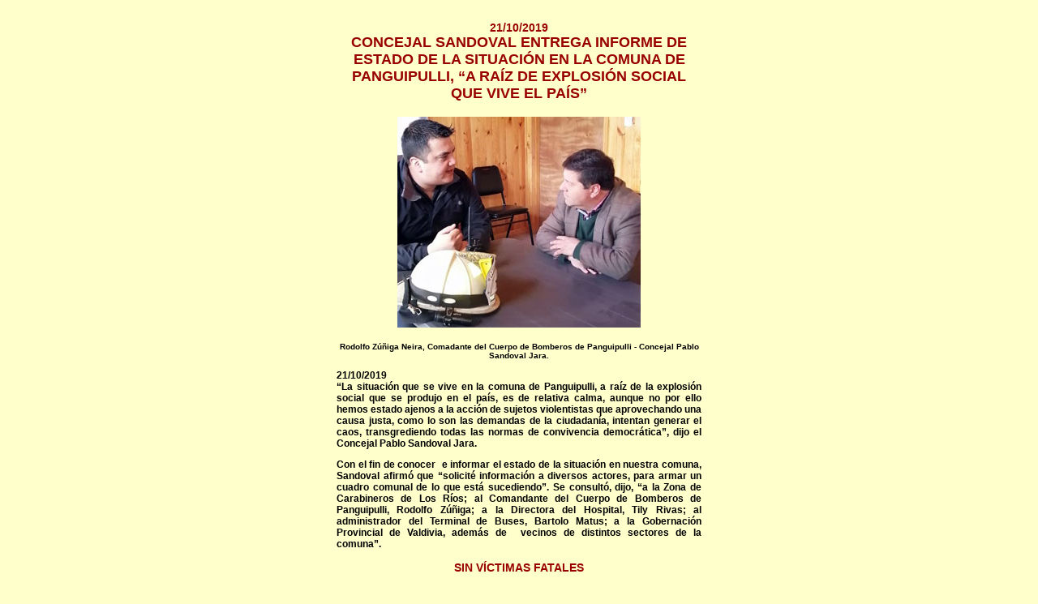

--- FILE ---
content_type: text/html
request_url: https://eldiariopanguipulli.cl/notas/notas%202019/10%20octubre/21/Concejal%20Sandoval.html
body_size: 2276
content:
<!DOCTYPE html PUBLIC "-//W3C//DTD XHTML 1.0 Transitional//EN" "http://www.w3.org/TR/xhtml1/DTD/xhtml1-transitional.dtd">
<html xmlns="http://www.w3.org/1999/xhtml">
<head>
<meta http-equiv="Content-Type" content="text/html; charset=iso-8859-1" />
<title></title>
<style type="text/css">
<!--
body {
	background-color: #FFFFCC;
	text-align: justify;
}
.Estilo31 {
	color: #990000;
	font-weight: bold;
	font-size: 16px;
	font-family: Arial, Helvetica, sans-serif;
	text-align: center;
}
.Estilo36 {
	color: #990000;
	font-weight: bold;
	font-size: 14px;
	font-family: Arial, Helvetica, sans-serif;
	text-align: center;
}
.Estilo37 {
	color: #990000;
	font-weight: bold;
	font-size: 18px;
	font-family: Arial, Helvetica, sans-serif;
	text-align: center;
}
.Estilo38 {
	font-family: Arial, Helvetica, sans-serif;
	font-size: 12px;
	font-weight: bold;
	text-align: center;
}
.Estilo39 {font-family: Arial, Helvetica, sans-serif; font-size: 12px; font-weight: bold; color: #990000; }
.Estilo40 {
	font-family: Arial, Helvetica, sans-serif;
	font-size: 10px;
	font-weight: bold;
	text-align: center;
}
.Estilo361 {	color: #990000;
	font-weight: bold;
	font-size: 14px;
	font-family: Arial, Helvetica, sans-serif;
	text-align: center;
}
-->
</style>
</head>

<body>
<table width="450" border="0" align="center" cellpadding="0" cellspacing="0">
  <!--DWLayoutTable-->
  
  <tr>
    <td width="450" height="247" valign="top"><p class="Estilo37"><span class="Estilo36">21/10/2019</span><br />
        CONCEJAL SANDOVAL ENTREGA INFORME DE ESTADO DE LA  SITUACI&Oacute;N EN LA COMUNA DE PANGUIPULLI, &ldquo;A RA&Iacute;Z DE EXPLOSI&Oacute;N SOCIAL QUE VIVE EL  PA&Iacute;S&rdquo;</p>
      <p class="Estilo37"><img src="/imagenes/2019 FOTOGRAFIAS/10 octubre/21/Pablo Sandoval/Portada.jpg" width="300" height="260" alt=""/></p>
      <p class="Estilo40">Rodolfo Z&uacute;&ntilde;iga Neira, Comadante del Cuerpo de Bomberos de Panguipulli - Concejal Pablo Sandoval Jara.</p>
      <p class="Estilo38" style="text-align: justify">21/10/2019<br />
  &ldquo;La situaci&oacute;n que se vive en la comuna de Panguipulli, a  ra&iacute;z de la explosi&oacute;n social que se produjo en el pa&iacute;s, es de relativa calma,  aunque no por ello hemos estado ajenos a la acci&oacute;n de sujetos violentistas que  aprovechando una causa justa, como lo son las demandas de la ciudadan&iacute;a,  intentan generar el caos, transgrediendo todas las normas de convivencia  democr&aacute;tica&rdquo;, dijo el Concejal Pablo Sandoval Jara.</p>
      <p class="Estilo38" style="text-align: justify">Con el fin de conocer&nbsp;  e informar el estado de la situaci&oacute;n en nuestra comuna, Sandoval afirm&oacute; que  &ldquo;solicit&eacute; informaci&oacute;n a diversos actores, para armar un cuadro comunal de lo  que est&aacute; sucediendo&rdquo;. Se consult&oacute;, dijo, &ldquo;a la Zona de Carabineros de Los R&iacute;os;  al Comandante del Cuerpo de Bomberos de Panguipulli, Rodolfo Z&uacute;&ntilde;iga; a la Directora  del Hospital, Tily Rivas; al administrador del Terminal de Buses, Bartolo  Matus; a la Gobernaci&oacute;n Provincial de Valdivia, adem&aacute;s de&nbsp; vecinos de distintos sectores de la comuna&rdquo;.</p>
      <p class="Estilo36" style="text-align: center">SIN V&Iacute;CTIMAS FATALES      </p>
      <p class="Estilo38" style="text-align: justify">Lo primero que se debe se&ntilde;alar, manifest&oacute; Sandoval, &ldquo;es  que afortunadamente en la comuna no se han registrado v&iacute;ctimas fatales ni  heridos de gravedad, no obstante el ataque a pedradas a algunas casas y caba&ntilde;as  de Carabineros en Choshuenco, que dejaron a un funcionario herido. Preocupa  tambi&eacute;n algunos incendios que se han registrado, como el ocurrido en Neltume,  donde se quem&oacute; un taller, destruy&eacute;ndose 4 camiones y dos miniexcavadoras,  desconoci&eacute;ndose hasta ahora la causa del siniestro y si hubo o no  intencionalidad. Tambi&eacute;n, en este sentido, hubo una denuncia del administrador  del Fundo Los Boldos, en el sector Coz Coz, a ra&iacute;z de un principio de incendio  en una bodega, el que, sospecha, habr&iacute;a sido intencional&rdquo;, afirm&oacute;.</p>
      <p class="Estilo38" style="text-align: justify">Agrega que &ldquo;a ra&iacute;z de estos casos y de la quema de  neum&aacute;ticos, especialmente en el sector del Paso Bajo Nivel de Huellahue y  Pocura, Bomberos ha debido permanecer atento, disponiendo de una veintena de  voluntarios que han estado de guardia para concurrir a las emergencias. En el Hospital  de Panguipulli no se han atendido a personas heridas, solo constataci&oacute;n de  lesiones a algunos detenidos&rdquo;, asegur&oacute;.</p>
      <p class="Estilo36" style="text-align: center">BUSES      </p>
      <p class="Estilo38" style="text-align: justify">&ldquo;En lo que respecta a la salida de los buses hacia  Santiago, ayer domingo no salieron y hoy se deber&iacute;a comenzar a normalizar la  situaci&oacute;n, aunque no est&aacute; claro cu&aacute;les empresas finalmente prestar&aacute;n el  servicio. En el caso del Paso Internacional Hua Hum &eacute;ste est&aacute; funcionando con  normalidad, informaron desde Gobernaci&oacute;n&rdquo;, dijo Sandoval.</p>
      <p class="Estilo36" style="text-align: center">OCHO DETENIDOS</p>
      <p class="Estilo38" style="text-align: justify">Con respecto a los detenidos, hasta ahora, asegur&oacute; Sandoval,  &ldquo;ocho personas han sido apresadas: 4 en Choshuenco, por maltrato de obra a  Carabineros, y 4 en Panguipulli por el delito de robo con violencia a una  botiller&iacute;a ubicada en las cercan&iacute;as de la plaza principal&rdquo;.</p>
      <p class="Estilo36" style="text-align: center">AMEDRENTAMIENTO      </p>
      <p class="Estilo38" style="text-align: justify">En otro orden, a&ntilde;adi&oacute; Pablo Sandoval, &ldquo;desgraciadamente  hay la intenci&oacute;n de algunos sujetos de provocar temor en los vecinos; de  hecho&nbsp; varios comerciantes de calle  O&rsquo;Higgins que cerraron sus locales porque hicieron correr la voz que ven&iacute;a una  turba que ten&iacute;a la intenci&oacute;n de saquear negocios. En definitiva, lo que  preocupa es el inter&eacute;s de unos pocos por generar miedo y sembrar el caos, por  lo que el llamado es a la calma&rdquo;, indic&oacute;.</p>
    <p class="Estilo38" style="text-align: justify">Por &uacute;ltimo y en lo referido a las marchas, &ldquo;&eacute;stas se han  desarrollado en absoluta normalidad, lo que constituye un ejemplo de educaci&oacute;n  c&iacute;vica, que es digno de destacar&rdquo;, concluy&oacute; Sandoval.</p></td>
  </tr>
  
  
  
  
  
  
  <tr>
    <td height="19" valign="top"><div align="center"> <a href="javascript:history.back(1)" class="Estilo31">&lt;&lt;&lt;Volver</a></div></td>
  </tr>
  <tr>
    <td height="9"></td>
  </tr>
</table>
</body>
</html>
